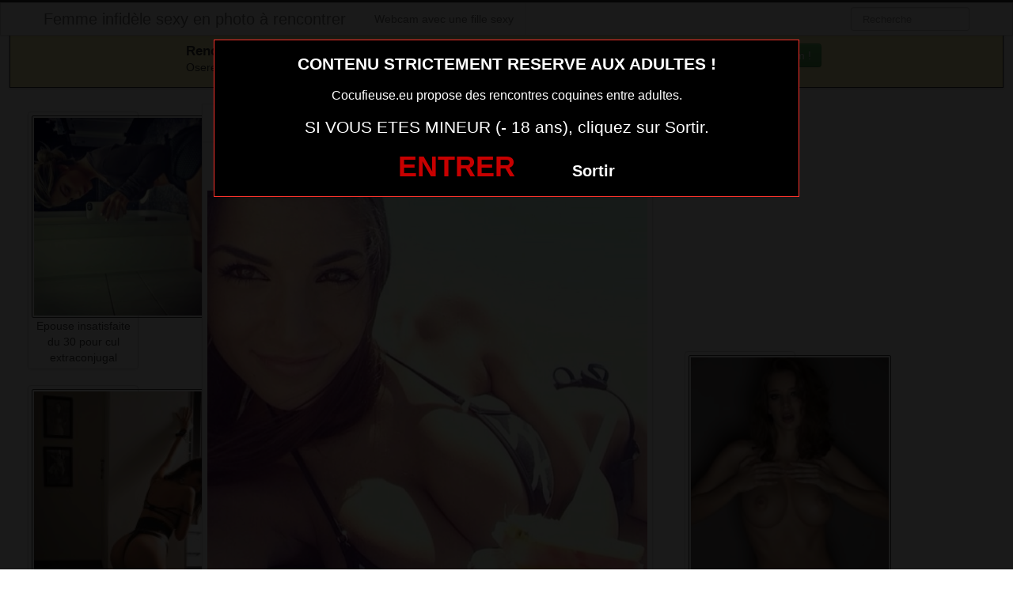

--- FILE ---
content_type: text/html; charset=UTF-8
request_url: https://www.cocufieuse.eu/femme-du-13-pour-homme-mature.html/
body_size: 8859
content:
<!DOCTYPE html>
<html lang="fr-FR">
<head>
	
	<meta charset="UTF-8">
	<meta name="viewport" content="width=device-width, initial-scale=1.0, minimal-ui">
	
	<title>
		Femme du 13 pour homme mature | Femme infidèle sexy en photo à rencontrer	</title>

	<link rel="profile" href="http://gmpg.org/xfn/11" >
	<link rel="shortcut icon" href="https://www.cocufieuse.eu/wp-content/themes/3002501/favicon.ico">
	<link rel="pingback" href="https://www.cocufieuse.eu/xmlrpc.php">
	
	<link href="https://cdnjs.cloudflare.com/ajax/libs/font-awesome/4.7.0/css/font-awesome.min.css" rel="stylesheet">
	<link href="https://cdnjs.cloudflare.com/ajax/libs/formvalidation/0.6.2-dev/css/formValidation.min.css" rel="stylesheet">
	<link href="https://www.cocufieuse.eu/wp-content/themes/3002501/css/bootstrap.css" rel="stylesheet">
	<link href="https://www.cocufieuse.eu/wp-content/themes/3002501/style.css" rel="stylesheet">
	    
	<!--[if lt IE 9]>
		<script src="http://css3-mediaqueries-js.googlecode.com/svn/trunk/css3-mediaqueries.js"></script>
		<script src="http://html5shim.googlecode.com/svn/trunk/html5.js"></script>
	<![endif]-->

	<meta name='robots' content='max-image-preview:large' />
	<style>img:is([sizes="auto" i], [sizes^="auto," i]) { contain-intrinsic-size: 3000px 1500px }</style>
	<link rel="alternate" type="application/rss+xml" title="Femme infidèle sexy en photo à rencontrer &raquo; Flux" href="https://www.cocufieuse.eu/feed/" />
<link rel="alternate" type="application/rss+xml" title="Femme infidèle sexy en photo à rencontrer &raquo; Flux des commentaires" href="https://www.cocufieuse.eu/comments/feed/" />
<link rel="alternate" type="application/rss+xml" title="Femme infidèle sexy en photo à rencontrer &raquo; Femme du 13 pour homme mature Flux des commentaires" href="https://www.cocufieuse.eu/femme-du-13-pour-homme-mature.html/feed/" />
<script type="text/javascript">
/* <![CDATA[ */
window._wpemojiSettings = {"baseUrl":"https:\/\/s.w.org\/images\/core\/emoji\/15.0.3\/72x72\/","ext":".png","svgUrl":"https:\/\/s.w.org\/images\/core\/emoji\/15.0.3\/svg\/","svgExt":".svg","source":{"concatemoji":"https:\/\/www.cocufieuse.eu\/wp-includes\/js\/wp-emoji-release.min.js?ver=6.7.4"}};
/*! This file is auto-generated */
!function(i,n){var o,s,e;function c(e){try{var t={supportTests:e,timestamp:(new Date).valueOf()};sessionStorage.setItem(o,JSON.stringify(t))}catch(e){}}function p(e,t,n){e.clearRect(0,0,e.canvas.width,e.canvas.height),e.fillText(t,0,0);var t=new Uint32Array(e.getImageData(0,0,e.canvas.width,e.canvas.height).data),r=(e.clearRect(0,0,e.canvas.width,e.canvas.height),e.fillText(n,0,0),new Uint32Array(e.getImageData(0,0,e.canvas.width,e.canvas.height).data));return t.every(function(e,t){return e===r[t]})}function u(e,t,n){switch(t){case"flag":return n(e,"\ud83c\udff3\ufe0f\u200d\u26a7\ufe0f","\ud83c\udff3\ufe0f\u200b\u26a7\ufe0f")?!1:!n(e,"\ud83c\uddfa\ud83c\uddf3","\ud83c\uddfa\u200b\ud83c\uddf3")&&!n(e,"\ud83c\udff4\udb40\udc67\udb40\udc62\udb40\udc65\udb40\udc6e\udb40\udc67\udb40\udc7f","\ud83c\udff4\u200b\udb40\udc67\u200b\udb40\udc62\u200b\udb40\udc65\u200b\udb40\udc6e\u200b\udb40\udc67\u200b\udb40\udc7f");case"emoji":return!n(e,"\ud83d\udc26\u200d\u2b1b","\ud83d\udc26\u200b\u2b1b")}return!1}function f(e,t,n){var r="undefined"!=typeof WorkerGlobalScope&&self instanceof WorkerGlobalScope?new OffscreenCanvas(300,150):i.createElement("canvas"),a=r.getContext("2d",{willReadFrequently:!0}),o=(a.textBaseline="top",a.font="600 32px Arial",{});return e.forEach(function(e){o[e]=t(a,e,n)}),o}function t(e){var t=i.createElement("script");t.src=e,t.defer=!0,i.head.appendChild(t)}"undefined"!=typeof Promise&&(o="wpEmojiSettingsSupports",s=["flag","emoji"],n.supports={everything:!0,everythingExceptFlag:!0},e=new Promise(function(e){i.addEventListener("DOMContentLoaded",e,{once:!0})}),new Promise(function(t){var n=function(){try{var e=JSON.parse(sessionStorage.getItem(o));if("object"==typeof e&&"number"==typeof e.timestamp&&(new Date).valueOf()<e.timestamp+604800&&"object"==typeof e.supportTests)return e.supportTests}catch(e){}return null}();if(!n){if("undefined"!=typeof Worker&&"undefined"!=typeof OffscreenCanvas&&"undefined"!=typeof URL&&URL.createObjectURL&&"undefined"!=typeof Blob)try{var e="postMessage("+f.toString()+"("+[JSON.stringify(s),u.toString(),p.toString()].join(",")+"));",r=new Blob([e],{type:"text/javascript"}),a=new Worker(URL.createObjectURL(r),{name:"wpTestEmojiSupports"});return void(a.onmessage=function(e){c(n=e.data),a.terminate(),t(n)})}catch(e){}c(n=f(s,u,p))}t(n)}).then(function(e){for(var t in e)n.supports[t]=e[t],n.supports.everything=n.supports.everything&&n.supports[t],"flag"!==t&&(n.supports.everythingExceptFlag=n.supports.everythingExceptFlag&&n.supports[t]);n.supports.everythingExceptFlag=n.supports.everythingExceptFlag&&!n.supports.flag,n.DOMReady=!1,n.readyCallback=function(){n.DOMReady=!0}}).then(function(){return e}).then(function(){var e;n.supports.everything||(n.readyCallback(),(e=n.source||{}).concatemoji?t(e.concatemoji):e.wpemoji&&e.twemoji&&(t(e.twemoji),t(e.wpemoji)))}))}((window,document),window._wpemojiSettings);
/* ]]> */
</script>
<style id='wp-emoji-styles-inline-css' type='text/css'>

	img.wp-smiley, img.emoji {
		display: inline !important;
		border: none !important;
		box-shadow: none !important;
		height: 1em !important;
		width: 1em !important;
		margin: 0 0.07em !important;
		vertical-align: -0.1em !important;
		background: none !important;
		padding: 0 !important;
	}
</style>
<link rel='stylesheet' id='wp-block-library-css' href='https://www.cocufieuse.eu/wp-includes/css/dist/block-library/style.min.css?ver=6.7.4' type='text/css' media='all' />
<style id='classic-theme-styles-inline-css' type='text/css'>
/*! This file is auto-generated */
.wp-block-button__link{color:#fff;background-color:#32373c;border-radius:9999px;box-shadow:none;text-decoration:none;padding:calc(.667em + 2px) calc(1.333em + 2px);font-size:1.125em}.wp-block-file__button{background:#32373c;color:#fff;text-decoration:none}
</style>
<style id='global-styles-inline-css' type='text/css'>
:root{--wp--preset--aspect-ratio--square: 1;--wp--preset--aspect-ratio--4-3: 4/3;--wp--preset--aspect-ratio--3-4: 3/4;--wp--preset--aspect-ratio--3-2: 3/2;--wp--preset--aspect-ratio--2-3: 2/3;--wp--preset--aspect-ratio--16-9: 16/9;--wp--preset--aspect-ratio--9-16: 9/16;--wp--preset--color--black: #000000;--wp--preset--color--cyan-bluish-gray: #abb8c3;--wp--preset--color--white: #ffffff;--wp--preset--color--pale-pink: #f78da7;--wp--preset--color--vivid-red: #cf2e2e;--wp--preset--color--luminous-vivid-orange: #ff6900;--wp--preset--color--luminous-vivid-amber: #fcb900;--wp--preset--color--light-green-cyan: #7bdcb5;--wp--preset--color--vivid-green-cyan: #00d084;--wp--preset--color--pale-cyan-blue: #8ed1fc;--wp--preset--color--vivid-cyan-blue: #0693e3;--wp--preset--color--vivid-purple: #9b51e0;--wp--preset--gradient--vivid-cyan-blue-to-vivid-purple: linear-gradient(135deg,rgba(6,147,227,1) 0%,rgb(155,81,224) 100%);--wp--preset--gradient--light-green-cyan-to-vivid-green-cyan: linear-gradient(135deg,rgb(122,220,180) 0%,rgb(0,208,130) 100%);--wp--preset--gradient--luminous-vivid-amber-to-luminous-vivid-orange: linear-gradient(135deg,rgba(252,185,0,1) 0%,rgba(255,105,0,1) 100%);--wp--preset--gradient--luminous-vivid-orange-to-vivid-red: linear-gradient(135deg,rgba(255,105,0,1) 0%,rgb(207,46,46) 100%);--wp--preset--gradient--very-light-gray-to-cyan-bluish-gray: linear-gradient(135deg,rgb(238,238,238) 0%,rgb(169,184,195) 100%);--wp--preset--gradient--cool-to-warm-spectrum: linear-gradient(135deg,rgb(74,234,220) 0%,rgb(151,120,209) 20%,rgb(207,42,186) 40%,rgb(238,44,130) 60%,rgb(251,105,98) 80%,rgb(254,248,76) 100%);--wp--preset--gradient--blush-light-purple: linear-gradient(135deg,rgb(255,206,236) 0%,rgb(152,150,240) 100%);--wp--preset--gradient--blush-bordeaux: linear-gradient(135deg,rgb(254,205,165) 0%,rgb(254,45,45) 50%,rgb(107,0,62) 100%);--wp--preset--gradient--luminous-dusk: linear-gradient(135deg,rgb(255,203,112) 0%,rgb(199,81,192) 50%,rgb(65,88,208) 100%);--wp--preset--gradient--pale-ocean: linear-gradient(135deg,rgb(255,245,203) 0%,rgb(182,227,212) 50%,rgb(51,167,181) 100%);--wp--preset--gradient--electric-grass: linear-gradient(135deg,rgb(202,248,128) 0%,rgb(113,206,126) 100%);--wp--preset--gradient--midnight: linear-gradient(135deg,rgb(2,3,129) 0%,rgb(40,116,252) 100%);--wp--preset--font-size--small: 13px;--wp--preset--font-size--medium: 20px;--wp--preset--font-size--large: 36px;--wp--preset--font-size--x-large: 42px;--wp--preset--spacing--20: 0.44rem;--wp--preset--spacing--30: 0.67rem;--wp--preset--spacing--40: 1rem;--wp--preset--spacing--50: 1.5rem;--wp--preset--spacing--60: 2.25rem;--wp--preset--spacing--70: 3.38rem;--wp--preset--spacing--80: 5.06rem;--wp--preset--shadow--natural: 6px 6px 9px rgba(0, 0, 0, 0.2);--wp--preset--shadow--deep: 12px 12px 50px rgba(0, 0, 0, 0.4);--wp--preset--shadow--sharp: 6px 6px 0px rgba(0, 0, 0, 0.2);--wp--preset--shadow--outlined: 6px 6px 0px -3px rgba(255, 255, 255, 1), 6px 6px rgba(0, 0, 0, 1);--wp--preset--shadow--crisp: 6px 6px 0px rgba(0, 0, 0, 1);}:where(.is-layout-flex){gap: 0.5em;}:where(.is-layout-grid){gap: 0.5em;}body .is-layout-flex{display: flex;}.is-layout-flex{flex-wrap: wrap;align-items: center;}.is-layout-flex > :is(*, div){margin: 0;}body .is-layout-grid{display: grid;}.is-layout-grid > :is(*, div){margin: 0;}:where(.wp-block-columns.is-layout-flex){gap: 2em;}:where(.wp-block-columns.is-layout-grid){gap: 2em;}:where(.wp-block-post-template.is-layout-flex){gap: 1.25em;}:where(.wp-block-post-template.is-layout-grid){gap: 1.25em;}.has-black-color{color: var(--wp--preset--color--black) !important;}.has-cyan-bluish-gray-color{color: var(--wp--preset--color--cyan-bluish-gray) !important;}.has-white-color{color: var(--wp--preset--color--white) !important;}.has-pale-pink-color{color: var(--wp--preset--color--pale-pink) !important;}.has-vivid-red-color{color: var(--wp--preset--color--vivid-red) !important;}.has-luminous-vivid-orange-color{color: var(--wp--preset--color--luminous-vivid-orange) !important;}.has-luminous-vivid-amber-color{color: var(--wp--preset--color--luminous-vivid-amber) !important;}.has-light-green-cyan-color{color: var(--wp--preset--color--light-green-cyan) !important;}.has-vivid-green-cyan-color{color: var(--wp--preset--color--vivid-green-cyan) !important;}.has-pale-cyan-blue-color{color: var(--wp--preset--color--pale-cyan-blue) !important;}.has-vivid-cyan-blue-color{color: var(--wp--preset--color--vivid-cyan-blue) !important;}.has-vivid-purple-color{color: var(--wp--preset--color--vivid-purple) !important;}.has-black-background-color{background-color: var(--wp--preset--color--black) !important;}.has-cyan-bluish-gray-background-color{background-color: var(--wp--preset--color--cyan-bluish-gray) !important;}.has-white-background-color{background-color: var(--wp--preset--color--white) !important;}.has-pale-pink-background-color{background-color: var(--wp--preset--color--pale-pink) !important;}.has-vivid-red-background-color{background-color: var(--wp--preset--color--vivid-red) !important;}.has-luminous-vivid-orange-background-color{background-color: var(--wp--preset--color--luminous-vivid-orange) !important;}.has-luminous-vivid-amber-background-color{background-color: var(--wp--preset--color--luminous-vivid-amber) !important;}.has-light-green-cyan-background-color{background-color: var(--wp--preset--color--light-green-cyan) !important;}.has-vivid-green-cyan-background-color{background-color: var(--wp--preset--color--vivid-green-cyan) !important;}.has-pale-cyan-blue-background-color{background-color: var(--wp--preset--color--pale-cyan-blue) !important;}.has-vivid-cyan-blue-background-color{background-color: var(--wp--preset--color--vivid-cyan-blue) !important;}.has-vivid-purple-background-color{background-color: var(--wp--preset--color--vivid-purple) !important;}.has-black-border-color{border-color: var(--wp--preset--color--black) !important;}.has-cyan-bluish-gray-border-color{border-color: var(--wp--preset--color--cyan-bluish-gray) !important;}.has-white-border-color{border-color: var(--wp--preset--color--white) !important;}.has-pale-pink-border-color{border-color: var(--wp--preset--color--pale-pink) !important;}.has-vivid-red-border-color{border-color: var(--wp--preset--color--vivid-red) !important;}.has-luminous-vivid-orange-border-color{border-color: var(--wp--preset--color--luminous-vivid-orange) !important;}.has-luminous-vivid-amber-border-color{border-color: var(--wp--preset--color--luminous-vivid-amber) !important;}.has-light-green-cyan-border-color{border-color: var(--wp--preset--color--light-green-cyan) !important;}.has-vivid-green-cyan-border-color{border-color: var(--wp--preset--color--vivid-green-cyan) !important;}.has-pale-cyan-blue-border-color{border-color: var(--wp--preset--color--pale-cyan-blue) !important;}.has-vivid-cyan-blue-border-color{border-color: var(--wp--preset--color--vivid-cyan-blue) !important;}.has-vivid-purple-border-color{border-color: var(--wp--preset--color--vivid-purple) !important;}.has-vivid-cyan-blue-to-vivid-purple-gradient-background{background: var(--wp--preset--gradient--vivid-cyan-blue-to-vivid-purple) !important;}.has-light-green-cyan-to-vivid-green-cyan-gradient-background{background: var(--wp--preset--gradient--light-green-cyan-to-vivid-green-cyan) !important;}.has-luminous-vivid-amber-to-luminous-vivid-orange-gradient-background{background: var(--wp--preset--gradient--luminous-vivid-amber-to-luminous-vivid-orange) !important;}.has-luminous-vivid-orange-to-vivid-red-gradient-background{background: var(--wp--preset--gradient--luminous-vivid-orange-to-vivid-red) !important;}.has-very-light-gray-to-cyan-bluish-gray-gradient-background{background: var(--wp--preset--gradient--very-light-gray-to-cyan-bluish-gray) !important;}.has-cool-to-warm-spectrum-gradient-background{background: var(--wp--preset--gradient--cool-to-warm-spectrum) !important;}.has-blush-light-purple-gradient-background{background: var(--wp--preset--gradient--blush-light-purple) !important;}.has-blush-bordeaux-gradient-background{background: var(--wp--preset--gradient--blush-bordeaux) !important;}.has-luminous-dusk-gradient-background{background: var(--wp--preset--gradient--luminous-dusk) !important;}.has-pale-ocean-gradient-background{background: var(--wp--preset--gradient--pale-ocean) !important;}.has-electric-grass-gradient-background{background: var(--wp--preset--gradient--electric-grass) !important;}.has-midnight-gradient-background{background: var(--wp--preset--gradient--midnight) !important;}.has-small-font-size{font-size: var(--wp--preset--font-size--small) !important;}.has-medium-font-size{font-size: var(--wp--preset--font-size--medium) !important;}.has-large-font-size{font-size: var(--wp--preset--font-size--large) !important;}.has-x-large-font-size{font-size: var(--wp--preset--font-size--x-large) !important;}
:where(.wp-block-post-template.is-layout-flex){gap: 1.25em;}:where(.wp-block-post-template.is-layout-grid){gap: 1.25em;}
:where(.wp-block-columns.is-layout-flex){gap: 2em;}:where(.wp-block-columns.is-layout-grid){gap: 2em;}
:root :where(.wp-block-pullquote){font-size: 1.5em;line-height: 1.6;}
</style>
<script type="text/javascript" src="https://www.cocufieuse.eu/wp-includes/js/jquery/jquery.min.js?ver=3.7.1" id="jquery-core-js"></script>
<script type="text/javascript" src="https://www.cocufieuse.eu/wp-includes/js/jquery/jquery-migrate.min.js?ver=3.4.1" id="jquery-migrate-js"></script>
<link rel="https://api.w.org/" href="https://www.cocufieuse.eu/wp-json/" /><link rel="alternate" title="JSON" type="application/json" href="https://www.cocufieuse.eu/wp-json/wp/v2/posts/4846" /><link rel="EditURI" type="application/rsd+xml" title="RSD" href="https://www.cocufieuse.eu/xmlrpc.php?rsd" />
<meta name="generator" content="WordPress 6.7.4" />
<link rel="canonical" href="https://www.cocufieuse.eu/femme-du-13-pour-homme-mature.html/" />
<link rel='shortlink' href='https://www.cocufieuse.eu/?p=4846' />
<link rel="alternate" title="oEmbed (JSON)" type="application/json+oembed" href="https://www.cocufieuse.eu/wp-json/oembed/1.0/embed?url=https%3A%2F%2Fwww.cocufieuse.eu%2Ffemme-du-13-pour-homme-mature.html%2F" />
<link rel="alternate" title="oEmbed (XML)" type="text/xml+oembed" href="https://www.cocufieuse.eu/wp-json/oembed/1.0/embed?url=https%3A%2F%2Fwww.cocufieuse.eu%2Ffemme-du-13-pour-homme-mature.html%2F&#038;format=xml" />
<!-- Analytics by WP Statistics - https://wp-statistics.com -->
<style type="text/css">.recentcomments a{display:inline !important;padding:0 !important;margin:0 !important;}</style>
</head>
<body class="post-template-default single single-post postid-4846 single-format-standard">
	
<script src="https://www.cocufieuse.eu/wp-content/themes/3002501/disclaimer.js"></script>	
<noscript>
	<style>
	#masonry {
		visibility: visible !important;	
	}
	</style>
</noscript>

<div id="topmenu" class="navbar navbar-fixed-top">
	<div class="navbar-inner">
		<div class="container">
			<a class="btn btn-navbar" data-toggle="collapse" data-target=".nav-collapse">
				<i class="icon-bar"></i>
				<i class="icon-bar"></i>
				<i class="icon-bar"></i>
			</a>
						<a class="brand" href="https://www.cocufieuse.eu/">
									Femme infidèle sexy en photo à rencontrer							</a>

			<nav id="nav-main" class="nav-collapse" role="navigation">
				<ul id="menu-menu-1" class="nav"><li class="menu-webcam-avec-une-fille-sexy"><a href="https://www.cocufieuse.eu/webcam-avec-une-fille-sexy/">Webcam avec une fille sexy</a></li>
</ul>					
				<form class="navbar-search pull-right" method="get" id="searchform" action="https://www.cocufieuse.eu/">
					<input type="text" class="search-query" placeholder="Recherche" name="s" id="s" value="">
				</form>

			</nav>
		</div>
	</div>
</div>

<div class="msg_box">
	<div class="row-fluid">
		<div align="left" class="span5 offset2">
			&nbsp; <big><strong>Rencontres webcam</strong></big><br>
			&nbsp; Oserez-vous vous les rejoindre <span class="hidden-phone">pour un tchat webcam chaud </span> ?
			<span class="visible-phone"><br></span>
		</div>
		<div align="center" class="span3">
			<button class="btn btn-success" onclick=" window.open('https://www.cocufieuse.eu/webcam-avec-une-fille-sexy/','_blank')"><i class="fa fa-video-camera"></i> Rejoins les coquines en webcam !</button>
		</div>
	</div>
</div>


<br>

<div class="container">
	<div class="row">
		<div class="span2 hidden-phone">
			
										<div class="thumbnails">
																	<div class="thumbnail related">
							<a href="https://www.cocufieuse.eu/epouse-insatisfaite-du-30-pour-cul-extraconjugal.html/" rel="bookmark" title="Epouse insatisfaite du 30 pour cul extraconjugal">
								
																
								<img src="https://www.cocufieuse.eu/wp-content/uploads/2019/04/Epouse-insatisfaite-du-30-pour-cul-extraconjugal-300x300.jpg" alt="Epouse insatisfaite du 30 pour cul extraconjugal">
								Epouse insatisfaite du 30 pour cul extraconjugal							</a>
						</div>
																	<div class="thumbnail related">
							<a href="https://www.cocufieuse.eu/belle-fille-chaude-du-94-en-live-coquin.html/" rel="bookmark" title="belle fille chaude du 94 en live coquin">
								
																
								<img src="https://www.cocufieuse.eu/wp-content/uploads/2025/04/belle-fille-chaude-du-94-en-live-coquin-200x300.jpg" alt="belle fille chaude du 94 en live coquin">
								belle fille chaude du 94 en live coquin							</a>
						</div>
																	<div class="thumbnail related">
							<a href="https://www.cocufieuse.eu/webcam-avec-une-fille-sexy-dans-le-06.html/" rel="bookmark" title="webcam avec une fille sexy dans le 06">
								
																
								<img src="https://www.cocufieuse.eu/wp-content/uploads/2025/04/webcam-avec-une-fille-sexy-dans-le-06-167x300.jpg" alt="webcam avec une fille sexy dans le 06">
								webcam avec une fille sexy dans le 06							</a>
						</div>
																	<div class="thumbnail related">
							<a href="https://www.cocufieuse.eu/epouse-insatisfaite-du-56-pour-cul-extraconjugal.html/" rel="bookmark" title="Epouse insatisfaite du 56 pour cul extraconjugal">
								
																
								<img src="https://www.cocufieuse.eu/wp-content/uploads/2019/04/Epouse-insatisfaite-du-56-pour-cul-extraconjugal-300x300.jpg" alt="Epouse insatisfaite du 56 pour cul extraconjugal">
								Epouse insatisfaite du 56 pour cul extraconjugal							</a>
						</div>
																	<div class="thumbnail related">
							<a href="https://www.cocufieuse.eu/hot-cam-sexy-avec-jolie-femme-du-18.html/" rel="bookmark" title="hot cam sexy avec jolie femme du 18">
								
																
								<img src="https://www.cocufieuse.eu/wp-content/uploads/2025/04/hot-cam-sexy-avec-jolie-femme-du-18-238x300.jpg" alt="hot cam sexy avec jolie femme du 18">
								hot cam sexy avec jolie femme du 18							</a>
						</div>
									</div>
									
		</div>
		<div class="span6">
			
							
				<div id="post-4846" class="post-wrapper post-4846 post type-post status-publish format-standard has-post-thumbnail hentry category-jeune-infidele">
					<div class="h1-wrapper">
						<h1>  femme du 13 pour homme mature</h1>
					</div>
						
					<div class="post-meta-top">
						<b>Cliquez sur la photo,   femme du 13 pour homme mature, pour faire une rencontre discrète !</b>
					</div>
						
					<div class="post-content">
<button onclick="window.open('https://xcamz.xyz/tools/codisuite/gen_boost.php?sid=9&cid=9','_blank')" class="btnlnk"><img src="https://www.cocufieuse.eu/wp-content/uploads/2019/04/Femme-du-13-pour-homme-mature.jpg" alt="Femme du 13 pour homme mature"></button>

						
													
						Préférence de la coquine : 
						sodomie et levrette						<br>
							
						Endroit de préférence pour le sexe : 
						après midi chez moi						<br>
							
						Je m’adresse uniquement aux jeunes hommes de 18 ans à 25 ans. Venez me voir sur le chat pour plus de renseignement.							
						<div class="clearfix"></div>
						
						<br><br>
					
						<div align="center">
<style>
/* Styles pour la modale */
/* Forcer le centrage et la taille correcte de la modale */
.modal.fade.in {
    top: 0 !important;
    margin-left: 0 !important;
}
.modal {
  display: none;
  position: fixed;
  top: 0;
  left: 0;
  z-index: 1050;
  width: 100%;
  height: 100%;
  overflow: hidden;
  outline: 0;
  background: rgba(0, 0, 0, 0.5);
}

/* Forcer l'apparition */
.modal.show {
  display: block;
  opacity: 1;
}

/* Conteneur de la boîte de dialogue */
.modal-dialog {
  position: relative;
  width: auto;
  margin: 10% auto;
  max-width: 500px;
  pointer-events: none;
}

.modal-content {
  position: relative;
  display: flex;
  flex-direction: column;
  width: 100%;
  pointer-events: auto;
  background-color: #fff;
  background-clip: padding-box;
  border: 1px solid rgba(0, 0, 0, .2);
  border-radius: 0.3rem;
  outline: 0;
  padding: 5px;
}
.modal-header {
    padding: 5px !important;
}
.modal-body {
    padding: 10px !important;
}
/* Overlay (le fond sombre) */
.modal-backdrop {
  position: fixed;
  top: 0;
  left: 0;
  z-index: 1040;
  width: 100vw;
  height: 100vh;
  background-color: #000;
}

.modal-backdrop.show {
  display:none; /*opacity: 0.5;*/
}
</style>
<!--<button type="button" class="btn btn-large btn-success" data-toggle="modal" data-target="#contactModal"  data-backdrop="false">Contacte-la sans attendre !</button>-->
<button onclick="window.open('https://xcamz.xyz/tools/codisuite/gen_boost.php?sid=9&cid=9','_blank')" class="btn btn-success btn-large btn-block registerLink">Contacte-la sans attendre ! <i class="fa fa-chevron-right" aria-hidden="true"></i><i class="fa fa-chevron-right" aria-hidden="true"></i></button>
						


						</div>
						
						<br><br>
								
						<div class="post-meta-category-tag">
							Recherche: <a href="https://www.cocufieuse.eu/category/jeune-infidele/" rel="category tag">Jeune infidèle</a> 
							 
							<a href="https://www.cocufieuse.eu/">  femme du 13 pour homme mature</a>
							<p>Notre communauté et plateforme vous propose un service complet et gratuit qui vous permet de tchater, de dialoguer, de regarder, d'échanger avec l'ensemble des membres : Messagerie privée, Webcam, Tchat, Echange de photos et bien d'autres outils sont totalement gratuits pour faciliter la rencontre avec votre prochain plan cul à proximité.</p>
<p>Pour préserver au mieux votre votre anonymat et tout ce qui concerne votre vie privée, vous pouvez cacher l'intégralité de votre compte, de vos posts et de vos photos et ne les partager qu'à certains membres de votre choix (amis et copines). Toutes les données sont cryptées dans l'unique but d'offrir toujours pour plus de sécurité. Les annonces coquines sont quant à elles vérifiées afin de bannir définitivement les trompeurs et autres empêcheurs de jouir de la vie (pour rester poli).</p>

								
						</div>
					</div>
				</div>
			<style>.messaggl {background: #0fbe7c;padding: 10px;border-radius: 5px;color: #fff;font-size: 18px;font-weight: 800;}
.messagglo {background: #dd3333;padding: 10px;border-radius: 5px;color: #fff;cursor: pointer;border: 1px solid #fff;text-decoration: none;font-size: 18px;font-weight: 800;
}</style>

<div class="messagglo">Pour lui laisser un message privé, vous devez être connecté.</div>

            <div id="comments" class="comments">
                
<div id="comments">
			
		<div id="respond" class="comment-respond">
		<h3 id="reply-title" class="comment-reply-title">Laisser un message <small><a rel="nofollow" id="cancel-comment-reply-link" href="/femme-du-13-pour-homme-mature.html/#respond" style="display:none;">Annuler la réponse</a></small></h3><form action="https://www.cocufieuse.eu/wp-comments-post.php" method="post" id="commentform" class="comment-form"><label style="clear:both">Comment</label> <textarea id="comment" name="comment" rows="10" aria-required="true"></textarea><div class="commentform-input pull-left"><label>Name (Required)</label> <input class="commentform-field" id="author" name="author" type="text" value="" aria-required='true' /></div>
<div class="commentform-input pull-left"><label>Email (Required)</label> <input class="commentform-field" id="email" name="email" type="text" value="" aria-required='true' /></div>
<div class="commentform-input pull-left"><label>Website</label> <input class="commentform-field" id="url" name="url" type="text" value="" aria-required='true' /></div>
<p class="comment-form-cookies-consent"><input id="wp-comment-cookies-consent" name="wp-comment-cookies-consent" type="checkbox" value="yes" /> <label for="wp-comment-cookies-consent">Enregistrer mon nom, mon e-mail et mon site dans le navigateur pour mon prochain commentaire.</label></p>
<p class="form-submit"><input name="submit" type="submit" id="submit" class="submit" value="Soumettre Commentaire" /> <input type='hidden' name='comment_post_ID' value='4846' id='comment_post_ID' />
<input type='hidden' name='comment_parent' id='comment_parent' value='0' />
</p></form>	</div><!-- #respond -->
		
</div>            </div>			
		</div>
		<div class="span4">
			
			
			
			<br><br>
			
			<div id="sidebar-left" class="sidebar">

	<div align="center">

<iframe src="https://xcamz.xyz/tools/codisuite/gen_regie.php?idesp=78&idsite=26" frameborder="no" marginheight="0" marginwidth="0" scrolling="no" height="250" width="300" allowtransparency="true"></iframe>
<div class="span2">
			
										<div class="thumbnails">
																	<div class="thumbnail related">
							<a href="https://www.cocufieuse.eu/exhib-lingerie-en-live-direct-pour-femme-du-48.html/" rel="bookmark" title="exhib lingerie en live direct pour femme du 48">
								
																
								<img src="https://www.cocufieuse.eu/wp-content/uploads/2025/04/exhib-lingerie-en-live-direct-pour-femme-du-48-201x300.jpg" alt="exhib lingerie en live direct pour femme du 48">
								exhib lingerie en live direct pour femme du 48							</a>
						</div>
																	<div class="thumbnail related">
							<a href="https://www.cocufieuse.eu/sex-cam-live-avec-femme-du-55.html/" rel="bookmark" title="sex cam live avec femme du 55">
								
																
								<img src="https://www.cocufieuse.eu/wp-content/uploads/2025/04/sex-cam-live-avec-femme-du-55-300x169.jpg" alt="sex cam live avec femme du 55">
								sex cam live avec femme du 55							</a>
						</div>
																	<div class="thumbnail related">
							<a href="https://www.cocufieuse.eu/photo-sexe-et-rdv-cul-de-femme-mariee-du-73.html/" rel="bookmark" title="Photo sexe et RDV cul de femme mariée du 73">
								
																
								<img src="https://www.cocufieuse.eu/wp-content/uploads/2019/04/Photo-sexe-et-RDV-cul-de-femme-mariée-du-73-300x300.jpg" alt="Photo sexe et RDV cul de femme mariée du 73">
								Photo sexe et RDV cul de femme mariée du 73							</a>
						</div>
																	<div class="thumbnail related">
							<a href="https://www.cocufieuse.eu/epouse-insatisfaite-du-42-pour-cul-extraconjugal.html/" rel="bookmark" title="Epouse insatisfaite du 42 pour cul extraconjugal">
								
																
								<img src="https://www.cocufieuse.eu/wp-content/uploads/2019/04/Epouse-insatisfaite-du-42-pour-cul-extraconjugal-300x300.jpg" alt="Epouse insatisfaite du 42 pour cul extraconjugal">
								Epouse insatisfaite du 42 pour cul extraconjugal							</a>
						</div>
																	<div class="thumbnail related">
							<a href="https://www.cocufieuse.eu/webcam-sexe-avec-une-jolie-fille-du-51.html/" rel="bookmark" title="webcam sexe avec une jolie fille du 51">
								
																
								<img src="https://www.cocufieuse.eu/wp-content/uploads/2025/04/webcam-sexe-avec-une-jolie-fille-du-51-225x300.jpg" alt="webcam sexe avec une jolie fille du 51">
								webcam sexe avec une jolie fille du 51							</a>
						</div>
									</div>
									
		</div>
	</div>

</div>			
		</div>
	</div>
</div>


	<script>
		jQuery(document).ready(function($) {
			var $scrolltotop = $("#scrolltotop");
			$scrolltotop.css('display', 'none');

			$(function () {
				$(window).scroll(function () {
					if ($(this).scrollTop() > 100) {
						$scrolltotop.slideDown('fast');
					} else {
						$scrolltotop.slideUp('fast');
					}
				});
		
				$scrolltotop.click(function () {
					$('body,html').animate({
						scrollTop: 0
					}, 'fast');
					return false;
				});
			});
		});
	</script>
	<script type="text/javascript" src="https://www.cocufieuse.eu/wp-content/themes/3002501/js/bootstrap.min.js" id="ipin_bootstrap-js"></script>
<script type="text/javascript" src="https://www.cocufieuse.eu/wp-includes/js/comment-reply.min.js?ver=6.7.4" id="comment-reply-js" async="async" data-wp-strategy="async"></script>

<div id="footer" class="container">

		<div class="hero-unit"> 

Rendre cocu leur mari, leur conjoint, leur mec, c’est ce que les infidèles veulent. Des cocufieuses qui cherchent des mecs avec qui faire du sexe et se divertir en toute discrétion et dans le plus grand respect. Rencontrer une femme infidèle et lui donner du plaisir, c’est maintenant pour vous. Faire un plan cul infidèle avec une femme cocufieuse qui cherche uniquement le plaisir sur la bite d’un homme, c’est aussi ce que vous allez pouvoir assouvir. Profitez des photos sexe de ces femmes infidèles avant de faire votre plan cul.

		</div>
	
</div>



<center><button onclick="window.open('https://www.erostoclub.com/pages/visiteur','_blank')" class="btnlnk"><img border=0 src="https://erostocam.com/logo3.gif"></button><br>
<button onclick="window.open('https://www.erostoclub.com/pages/visiteur','_blank')" class="btnlnk">Réseau Social Coquin</button>
</center>
<!-- La Modale -->
<div class="modal fade" id="contactModal" tabindex="-1" role="dialog" aria-labelledby="exampleModalLabel" aria-hidden="true">
    <div class="modal-dialog" role="document">
        <div class="modal-content">
            <div class="modal-header">
                <button type="button" class="close" data-dismiss="modal" aria-label="Close">
                    <span aria-hidden="true">&times;</span>
                </button>
            </div>
            <div class="modal-body">
                <!-- Formulaire -->
                <form method="post" action="https://www.cocufieuse.eu/lacontacterx.php" name="regForm" id="regForm">
                    <h4>Tchat et Rencontre immédiats</h4>
                    <p>Renseignez votre email, votre pseudo<br>Recevez l'accès privé<br>Commencez votre histoire<br>Vérifiez vos emails, 2 messages vous attendent pour démarrer !</p>

                    <div class="form-group">
                        <label for="pseudo">Pseudo :</label><br>
                        <input type="text" name="pseudo" id="pseudo" class="form-control" placeholder="Pseudo (ex: PrenomCodePostal)" pattern="^[a-zA-Z0-9]{6,20}$" required>
                    </div>

                    <div class="form-group">
                        <label for="email">Adresse mail :</label><br>
                        <input type="email" name="email" id="email" class="form-control" placeholder="Adresse mail" required>
                    </div>
                    <input type="hidden" name="comfrom" value="687476" />
                    <input type="hidden" name="cf1" value="X19526" />
                    <input type="hidden" name="cf2" value="cocufieuse" />
                    <input type="hidden" name="cfsa1" value="O180" />
                    <input type="hidden" name="cfsa2" value="cocufieuse" />
                    <input type="hidden" name="cf0" value="pc3" />
                    <input type="hidden" name="userIp" value="3.21.166.15" />
                    <input type="hidden" name="newsletter" value="Y" />

                    <button type="submit" class="btn btn-success">
                        GO >>
                    </button>
                </form>
            </div>
        </div>
    </div>
</div>
<script src="https://code.jquery.com/jquery-3.5.1.slim.min.js"></script>
<script src="https://cdn.jsdelivr.net/npm/bootstrap@4.5.2/dist/js/bootstrap.bundle.min.js"></script>
</body>
</html>